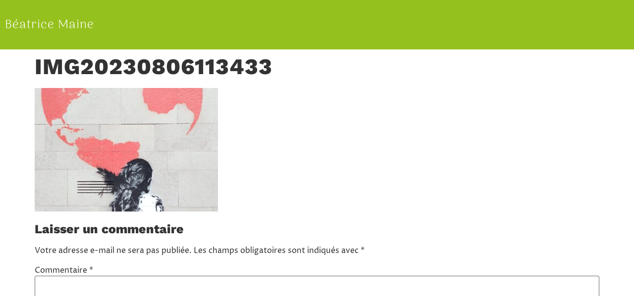

--- FILE ---
content_type: text/css
request_url: https://www.beatricemaine.com/wp-content/uploads/elementor/css/post-5373.css?ver=1769759347
body_size: 671
content:
.elementor-kit-5373{--e-global-color-primary:#DDDC00;--e-global-color-secondary:#95C11E;--e-global-color-text:#333333;--e-global-color-accent:#DDDC00;--e-global-color-c5d67d8:#FFFFFF;--e-global-color-7ccc822:#000000;--e-global-color-4e272fe:#FFFFFF00;--e-global-color-3b14867:#DBDDDA;--e-global-color-1a0243b:#F69102;--e-global-color-6e18abe:#697E3E;--e-global-typography-primary-font-family:"Work Sans";--e-global-typography-primary-font-weight:800;--e-global-typography-primary-letter-spacing:1px;--e-global-typography-secondary-font-family:"Work Sans";--e-global-typography-secondary-font-weight:800;--e-global-typography-secondary-letter-spacing:1px;--e-global-typography-text-font-family:"Proza Libre";--e-global-typography-text-font-weight:400;--e-global-typography-accent-font-family:"Work Sans";--e-global-typography-accent-font-weight:600;--e-global-typography-accent-text-transform:uppercase;color:var( --e-global-color-text );font-family:var( --e-global-typography-text-font-family ), Sans-serif;font-weight:var( --e-global-typography-text-font-weight );}.elementor-kit-5373 e-page-transition{background-color:#FFBC7D;}.elementor-kit-5373 a{color:var( --e-global-color-accent );}.elementor-kit-5373 h1{font-family:"Work Sans", Sans-serif;font-size:45px;font-weight:800;letter-spacing:1px;}.elementor-kit-5373 h2{font-family:"Work Sans", Sans-serif;font-size:28px;font-weight:800;}.elementor-kit-5373 h3{font-family:var( --e-global-typography-secondary-font-family ), Sans-serif;font-weight:var( --e-global-typography-secondary-font-weight );letter-spacing:var( --e-global-typography-secondary-letter-spacing );}.elementor-kit-5373 h4{font-family:var( --e-global-typography-secondary-font-family ), Sans-serif;font-weight:var( --e-global-typography-secondary-font-weight );letter-spacing:var( --e-global-typography-secondary-letter-spacing );}.elementor-section.elementor-section-boxed > .elementor-container{max-width:1140px;}.e-con{--container-max-width:1140px;}.elementor-widget:not(:last-child){margin-block-end:20px;}.elementor-element{--widgets-spacing:20px 20px;--widgets-spacing-row:20px;--widgets-spacing-column:20px;}{}h1.entry-title{display:var(--page-title-display);}.site-header .site-branding{flex-direction:column;align-items:stretch;}.site-header{padding-inline-end:0px;padding-inline-start:0px;}.site-footer .site-branding{flex-direction:column;align-items:stretch;}@media(max-width:1366px){.elementor-kit-5373 h2{font-size:25px;}.elementor-kit-5373 h3{letter-spacing:var( --e-global-typography-secondary-letter-spacing );}.elementor-kit-5373 h4{letter-spacing:var( --e-global-typography-secondary-letter-spacing );}}@media(max-width:1024px){.elementor-kit-5373 h2{font-size:22px;}.elementor-kit-5373 h3{letter-spacing:var( --e-global-typography-secondary-letter-spacing );}.elementor-kit-5373 h4{letter-spacing:var( --e-global-typography-secondary-letter-spacing );}.elementor-section.elementor-section-boxed > .elementor-container{max-width:1024px;}.e-con{--container-max-width:1024px;}}@media(max-width:767px){.elementor-kit-5373 h2{font-size:20px;}.elementor-kit-5373 h3{letter-spacing:var( --e-global-typography-secondary-letter-spacing );}.elementor-kit-5373 h4{letter-spacing:var( --e-global-typography-secondary-letter-spacing );}.elementor-section.elementor-section-boxed > .elementor-container{max-width:767px;}.e-con{--container-max-width:767px;}}/* Start custom CSS */strong {
    font-weight:800!important;
}/* End custom CSS */

--- FILE ---
content_type: text/css
request_url: https://www.beatricemaine.com/wp-content/uploads/elementor/css/post-5949.css?ver=1769759347
body_size: 830
content:
.elementor-5949 .elementor-element.elementor-element-3ecd7433{--display:flex;--min-height:100px;--flex-direction:row;--container-widget-width:initial;--container-widget-height:100%;--container-widget-flex-grow:1;--container-widget-align-self:stretch;--flex-wrap-mobile:wrap;--z-index:99;}.elementor-5949 .elementor-element.elementor-element-3ecd7433:not(.elementor-motion-effects-element-type-background), .elementor-5949 .elementor-element.elementor-element-3ecd7433 > .elementor-motion-effects-container > .elementor-motion-effects-layer{background-color:var( --e-global-color-secondary );}.elementor-5949 .elementor-element.elementor-element-3ecd7433.e-con{--flex-grow:0;--flex-shrink:0;}.elementor-5949 .elementor-element.elementor-element-e3c15c5{--display:flex;--padding-top:20px;--padding-bottom:20px;--padding-left:20px;--padding-right:20px;}.elementor-5949 .elementor-element.elementor-element-e3c15c5.e-con{--flex-grow:0;--flex-shrink:0;}.elementor-widget-heading .elementor-heading-title{font-family:var( --e-global-typography-primary-font-family ), Sans-serif;font-weight:var( --e-global-typography-primary-font-weight );letter-spacing:var( --e-global-typography-primary-letter-spacing );color:var( --e-global-color-primary );}.elementor-5949 .elementor-element.elementor-element-3d8572e6 .elementor-heading-title{font-family:"Arima Madurai Light", Sans-serif;font-size:30px;font-weight:300;letter-spacing:1px;color:var( --e-global-color-c5d67d8 );}.elementor-5949 .elementor-element.elementor-element-219520ff{--display:flex;--justify-content:center;}.elementor-theme-builder-content-area{height:400px;}.elementor-location-header:before, .elementor-location-footer:before{content:"";display:table;clear:both;}@media(max-width:1366px){.elementor-5949 .elementor-element.elementor-element-3ecd7433{--gap:0px 0px;--row-gap:0px;--column-gap:0px;}.elementor-5949 .elementor-element.elementor-element-e3c15c5{--padding-top:0px;--padding-bottom:0px;--padding-left:0px;--padding-right:0px;}.elementor-5949 .elementor-element.elementor-element-e3c15c5.e-con{--align-self:center;}.elementor-widget-heading .elementor-heading-title{letter-spacing:var( --e-global-typography-primary-letter-spacing );}.elementor-5949 .elementor-element.elementor-element-3d8572e6 .elementor-heading-title{font-size:25px;}}@media(max-width:1024px){.elementor-5949 .elementor-element.elementor-element-e3c15c5{--margin-top:15px;--margin-bottom:0px;--margin-left:0px;--margin-right:0px;}.elementor-5949 .elementor-element.elementor-element-e3c15c5.e-con{--align-self:flex-start;}.elementor-widget-heading .elementor-heading-title{letter-spacing:var( --e-global-typography-primary-letter-spacing );}.elementor-5949 .elementor-element.elementor-element-3d8572e6 .elementor-heading-title{font-size:20px;}}@media(max-width:767px){.elementor-5949 .elementor-element.elementor-element-3ecd7433{--min-height:70px;--flex-direction:row;--container-widget-width:initial;--container-widget-height:100%;--container-widget-flex-grow:1;--container-widget-align-self:stretch;--flex-wrap-mobile:wrap;--flex-wrap:nowrap;--margin-top:0px;--margin-bottom:0px;--margin-left:0px;--margin-right:0px;--padding-top:10px;--padding-bottom:10px;--padding-left:20px;--padding-right:0px;}.elementor-5949 .elementor-element.elementor-element-3ecd7433.e-con{--align-self:flex-end;}.elementor-5949 .elementor-element.elementor-element-e3c15c5{--width:70%;}.elementor-5949 .elementor-element.elementor-element-e3c15c5.e-con{--align-self:center;}.elementor-widget-heading .elementor-heading-title{letter-spacing:var( --e-global-typography-primary-letter-spacing );}.elementor-5949 .elementor-element.elementor-element-3d8572e6 .elementor-heading-title{font-size:25px;}.elementor-5949 .elementor-element.elementor-element-219520ff{--content-width:30%;--justify-content:flex-end;--padding-top:0px;--padding-bottom:0px;--padding-left:0px;--padding-right:0px;}.elementor-5949 .elementor-element.elementor-element-219520ff.e-con{--align-self:flex-end;}}@media(min-width:768px){.elementor-5949 .elementor-element.elementor-element-e3c15c5{--width:20.027%;}}/* Start Custom Fonts CSS */@font-face {
	font-family: 'Arima Madurai Light';
	font-style: normal;
	font-weight: normal;
	font-display: auto;
	src: url('https://www.beatricemaine.com/wp-content/uploads/2023/09/ArimaMadurai-Light.ttf') format('truetype');
}
/* End Custom Fonts CSS */